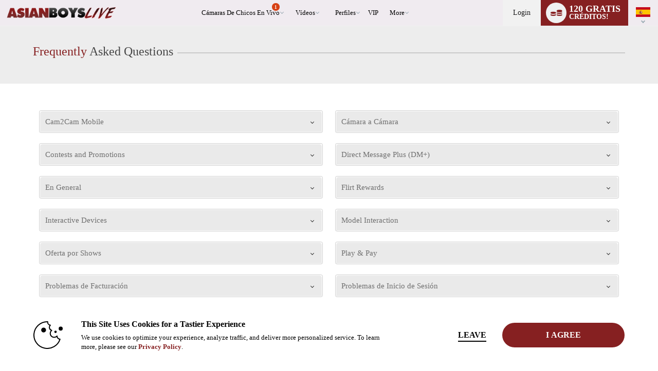

--- FILE ---
content_type: text/javascript; charset=utf-8
request_url: https://www.asianboyslive.com/iojs/5.11.0/logo.js
body_size: 294
content:
/*
 Copyright(c) 2025 TransUnion LLC. All Rights Reserved. 80808bae-d4c3-47ac-9929-5d77264d823c
*/
(function(){
(function c(){var a=window,b=a.io_global_object_name||"IGLOO";a=a[b]=a[b]||{};a=a.fp=a.fp||{};b=a.io_ddp;if(a.logoMain)return!1;a.logoMain=c;a.logoVer="5.11.0";b&&b._if_ubb&&(b._CTOKEN="PrsG+/iCFKxAI7Dk13iqSPUhPh22jlR/OSqjN9D4oAk=",b._if_ubb());try{a.api.io_bb.add("LID","k5xXDNJSHHeMz5xcW/B4PA")}catch(d){}})();
}).call(this);


--- FILE ---
content_type: text/plain; charset=utf-8
request_url: https://www.asianboyslive.com/metrics/J6ES/kNuv6D9/R5YNh/h?q=ZMmgiQ94M6Qs1sIu9AK6
body_size: -16
content:
DfKPV8sU4cm/GQCvZoCsDulUeaDPtKnCqaYN50o0YHGcXJx2oSuM/ww0g5bNFd9uwgD25bQuwCsPt99PqmlKooGfg4MUZHM=